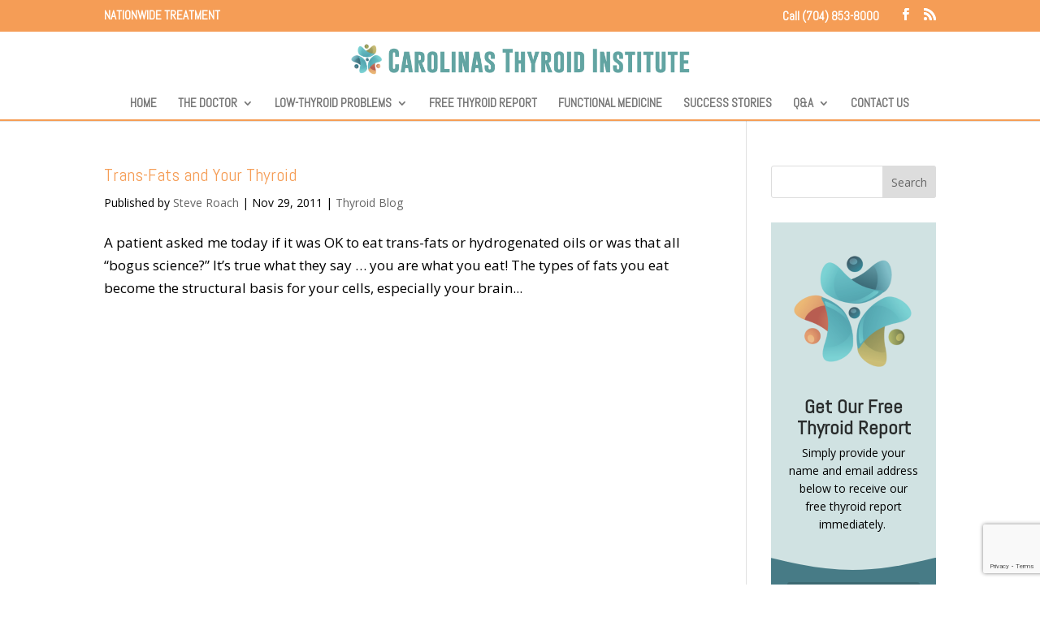

--- FILE ---
content_type: text/html; charset=utf-8
request_url: https://www.google.com/recaptcha/api2/anchor?ar=1&k=6LcGZrAUAAAAAA66fnzkjgtp0m8Z0L31_xV7T2m9&co=aHR0cHM6Ly93d3cuY2Fyb2xpbmFzdGh5cm9pZGluc3RpdHV0ZS5jb206NDQz&hl=en&v=PoyoqOPhxBO7pBk68S4YbpHZ&size=invisible&anchor-ms=20000&execute-ms=30000&cb=h7aqxi1n6q8a
body_size: 48900
content:
<!DOCTYPE HTML><html dir="ltr" lang="en"><head><meta http-equiv="Content-Type" content="text/html; charset=UTF-8">
<meta http-equiv="X-UA-Compatible" content="IE=edge">
<title>reCAPTCHA</title>
<style type="text/css">
/* cyrillic-ext */
@font-face {
  font-family: 'Roboto';
  font-style: normal;
  font-weight: 400;
  font-stretch: 100%;
  src: url(//fonts.gstatic.com/s/roboto/v48/KFO7CnqEu92Fr1ME7kSn66aGLdTylUAMa3GUBHMdazTgWw.woff2) format('woff2');
  unicode-range: U+0460-052F, U+1C80-1C8A, U+20B4, U+2DE0-2DFF, U+A640-A69F, U+FE2E-FE2F;
}
/* cyrillic */
@font-face {
  font-family: 'Roboto';
  font-style: normal;
  font-weight: 400;
  font-stretch: 100%;
  src: url(//fonts.gstatic.com/s/roboto/v48/KFO7CnqEu92Fr1ME7kSn66aGLdTylUAMa3iUBHMdazTgWw.woff2) format('woff2');
  unicode-range: U+0301, U+0400-045F, U+0490-0491, U+04B0-04B1, U+2116;
}
/* greek-ext */
@font-face {
  font-family: 'Roboto';
  font-style: normal;
  font-weight: 400;
  font-stretch: 100%;
  src: url(//fonts.gstatic.com/s/roboto/v48/KFO7CnqEu92Fr1ME7kSn66aGLdTylUAMa3CUBHMdazTgWw.woff2) format('woff2');
  unicode-range: U+1F00-1FFF;
}
/* greek */
@font-face {
  font-family: 'Roboto';
  font-style: normal;
  font-weight: 400;
  font-stretch: 100%;
  src: url(//fonts.gstatic.com/s/roboto/v48/KFO7CnqEu92Fr1ME7kSn66aGLdTylUAMa3-UBHMdazTgWw.woff2) format('woff2');
  unicode-range: U+0370-0377, U+037A-037F, U+0384-038A, U+038C, U+038E-03A1, U+03A3-03FF;
}
/* math */
@font-face {
  font-family: 'Roboto';
  font-style: normal;
  font-weight: 400;
  font-stretch: 100%;
  src: url(//fonts.gstatic.com/s/roboto/v48/KFO7CnqEu92Fr1ME7kSn66aGLdTylUAMawCUBHMdazTgWw.woff2) format('woff2');
  unicode-range: U+0302-0303, U+0305, U+0307-0308, U+0310, U+0312, U+0315, U+031A, U+0326-0327, U+032C, U+032F-0330, U+0332-0333, U+0338, U+033A, U+0346, U+034D, U+0391-03A1, U+03A3-03A9, U+03B1-03C9, U+03D1, U+03D5-03D6, U+03F0-03F1, U+03F4-03F5, U+2016-2017, U+2034-2038, U+203C, U+2040, U+2043, U+2047, U+2050, U+2057, U+205F, U+2070-2071, U+2074-208E, U+2090-209C, U+20D0-20DC, U+20E1, U+20E5-20EF, U+2100-2112, U+2114-2115, U+2117-2121, U+2123-214F, U+2190, U+2192, U+2194-21AE, U+21B0-21E5, U+21F1-21F2, U+21F4-2211, U+2213-2214, U+2216-22FF, U+2308-230B, U+2310, U+2319, U+231C-2321, U+2336-237A, U+237C, U+2395, U+239B-23B7, U+23D0, U+23DC-23E1, U+2474-2475, U+25AF, U+25B3, U+25B7, U+25BD, U+25C1, U+25CA, U+25CC, U+25FB, U+266D-266F, U+27C0-27FF, U+2900-2AFF, U+2B0E-2B11, U+2B30-2B4C, U+2BFE, U+3030, U+FF5B, U+FF5D, U+1D400-1D7FF, U+1EE00-1EEFF;
}
/* symbols */
@font-face {
  font-family: 'Roboto';
  font-style: normal;
  font-weight: 400;
  font-stretch: 100%;
  src: url(//fonts.gstatic.com/s/roboto/v48/KFO7CnqEu92Fr1ME7kSn66aGLdTylUAMaxKUBHMdazTgWw.woff2) format('woff2');
  unicode-range: U+0001-000C, U+000E-001F, U+007F-009F, U+20DD-20E0, U+20E2-20E4, U+2150-218F, U+2190, U+2192, U+2194-2199, U+21AF, U+21E6-21F0, U+21F3, U+2218-2219, U+2299, U+22C4-22C6, U+2300-243F, U+2440-244A, U+2460-24FF, U+25A0-27BF, U+2800-28FF, U+2921-2922, U+2981, U+29BF, U+29EB, U+2B00-2BFF, U+4DC0-4DFF, U+FFF9-FFFB, U+10140-1018E, U+10190-1019C, U+101A0, U+101D0-101FD, U+102E0-102FB, U+10E60-10E7E, U+1D2C0-1D2D3, U+1D2E0-1D37F, U+1F000-1F0FF, U+1F100-1F1AD, U+1F1E6-1F1FF, U+1F30D-1F30F, U+1F315, U+1F31C, U+1F31E, U+1F320-1F32C, U+1F336, U+1F378, U+1F37D, U+1F382, U+1F393-1F39F, U+1F3A7-1F3A8, U+1F3AC-1F3AF, U+1F3C2, U+1F3C4-1F3C6, U+1F3CA-1F3CE, U+1F3D4-1F3E0, U+1F3ED, U+1F3F1-1F3F3, U+1F3F5-1F3F7, U+1F408, U+1F415, U+1F41F, U+1F426, U+1F43F, U+1F441-1F442, U+1F444, U+1F446-1F449, U+1F44C-1F44E, U+1F453, U+1F46A, U+1F47D, U+1F4A3, U+1F4B0, U+1F4B3, U+1F4B9, U+1F4BB, U+1F4BF, U+1F4C8-1F4CB, U+1F4D6, U+1F4DA, U+1F4DF, U+1F4E3-1F4E6, U+1F4EA-1F4ED, U+1F4F7, U+1F4F9-1F4FB, U+1F4FD-1F4FE, U+1F503, U+1F507-1F50B, U+1F50D, U+1F512-1F513, U+1F53E-1F54A, U+1F54F-1F5FA, U+1F610, U+1F650-1F67F, U+1F687, U+1F68D, U+1F691, U+1F694, U+1F698, U+1F6AD, U+1F6B2, U+1F6B9-1F6BA, U+1F6BC, U+1F6C6-1F6CF, U+1F6D3-1F6D7, U+1F6E0-1F6EA, U+1F6F0-1F6F3, U+1F6F7-1F6FC, U+1F700-1F7FF, U+1F800-1F80B, U+1F810-1F847, U+1F850-1F859, U+1F860-1F887, U+1F890-1F8AD, U+1F8B0-1F8BB, U+1F8C0-1F8C1, U+1F900-1F90B, U+1F93B, U+1F946, U+1F984, U+1F996, U+1F9E9, U+1FA00-1FA6F, U+1FA70-1FA7C, U+1FA80-1FA89, U+1FA8F-1FAC6, U+1FACE-1FADC, U+1FADF-1FAE9, U+1FAF0-1FAF8, U+1FB00-1FBFF;
}
/* vietnamese */
@font-face {
  font-family: 'Roboto';
  font-style: normal;
  font-weight: 400;
  font-stretch: 100%;
  src: url(//fonts.gstatic.com/s/roboto/v48/KFO7CnqEu92Fr1ME7kSn66aGLdTylUAMa3OUBHMdazTgWw.woff2) format('woff2');
  unicode-range: U+0102-0103, U+0110-0111, U+0128-0129, U+0168-0169, U+01A0-01A1, U+01AF-01B0, U+0300-0301, U+0303-0304, U+0308-0309, U+0323, U+0329, U+1EA0-1EF9, U+20AB;
}
/* latin-ext */
@font-face {
  font-family: 'Roboto';
  font-style: normal;
  font-weight: 400;
  font-stretch: 100%;
  src: url(//fonts.gstatic.com/s/roboto/v48/KFO7CnqEu92Fr1ME7kSn66aGLdTylUAMa3KUBHMdazTgWw.woff2) format('woff2');
  unicode-range: U+0100-02BA, U+02BD-02C5, U+02C7-02CC, U+02CE-02D7, U+02DD-02FF, U+0304, U+0308, U+0329, U+1D00-1DBF, U+1E00-1E9F, U+1EF2-1EFF, U+2020, U+20A0-20AB, U+20AD-20C0, U+2113, U+2C60-2C7F, U+A720-A7FF;
}
/* latin */
@font-face {
  font-family: 'Roboto';
  font-style: normal;
  font-weight: 400;
  font-stretch: 100%;
  src: url(//fonts.gstatic.com/s/roboto/v48/KFO7CnqEu92Fr1ME7kSn66aGLdTylUAMa3yUBHMdazQ.woff2) format('woff2');
  unicode-range: U+0000-00FF, U+0131, U+0152-0153, U+02BB-02BC, U+02C6, U+02DA, U+02DC, U+0304, U+0308, U+0329, U+2000-206F, U+20AC, U+2122, U+2191, U+2193, U+2212, U+2215, U+FEFF, U+FFFD;
}
/* cyrillic-ext */
@font-face {
  font-family: 'Roboto';
  font-style: normal;
  font-weight: 500;
  font-stretch: 100%;
  src: url(//fonts.gstatic.com/s/roboto/v48/KFO7CnqEu92Fr1ME7kSn66aGLdTylUAMa3GUBHMdazTgWw.woff2) format('woff2');
  unicode-range: U+0460-052F, U+1C80-1C8A, U+20B4, U+2DE0-2DFF, U+A640-A69F, U+FE2E-FE2F;
}
/* cyrillic */
@font-face {
  font-family: 'Roboto';
  font-style: normal;
  font-weight: 500;
  font-stretch: 100%;
  src: url(//fonts.gstatic.com/s/roboto/v48/KFO7CnqEu92Fr1ME7kSn66aGLdTylUAMa3iUBHMdazTgWw.woff2) format('woff2');
  unicode-range: U+0301, U+0400-045F, U+0490-0491, U+04B0-04B1, U+2116;
}
/* greek-ext */
@font-face {
  font-family: 'Roboto';
  font-style: normal;
  font-weight: 500;
  font-stretch: 100%;
  src: url(//fonts.gstatic.com/s/roboto/v48/KFO7CnqEu92Fr1ME7kSn66aGLdTylUAMa3CUBHMdazTgWw.woff2) format('woff2');
  unicode-range: U+1F00-1FFF;
}
/* greek */
@font-face {
  font-family: 'Roboto';
  font-style: normal;
  font-weight: 500;
  font-stretch: 100%;
  src: url(//fonts.gstatic.com/s/roboto/v48/KFO7CnqEu92Fr1ME7kSn66aGLdTylUAMa3-UBHMdazTgWw.woff2) format('woff2');
  unicode-range: U+0370-0377, U+037A-037F, U+0384-038A, U+038C, U+038E-03A1, U+03A3-03FF;
}
/* math */
@font-face {
  font-family: 'Roboto';
  font-style: normal;
  font-weight: 500;
  font-stretch: 100%;
  src: url(//fonts.gstatic.com/s/roboto/v48/KFO7CnqEu92Fr1ME7kSn66aGLdTylUAMawCUBHMdazTgWw.woff2) format('woff2');
  unicode-range: U+0302-0303, U+0305, U+0307-0308, U+0310, U+0312, U+0315, U+031A, U+0326-0327, U+032C, U+032F-0330, U+0332-0333, U+0338, U+033A, U+0346, U+034D, U+0391-03A1, U+03A3-03A9, U+03B1-03C9, U+03D1, U+03D5-03D6, U+03F0-03F1, U+03F4-03F5, U+2016-2017, U+2034-2038, U+203C, U+2040, U+2043, U+2047, U+2050, U+2057, U+205F, U+2070-2071, U+2074-208E, U+2090-209C, U+20D0-20DC, U+20E1, U+20E5-20EF, U+2100-2112, U+2114-2115, U+2117-2121, U+2123-214F, U+2190, U+2192, U+2194-21AE, U+21B0-21E5, U+21F1-21F2, U+21F4-2211, U+2213-2214, U+2216-22FF, U+2308-230B, U+2310, U+2319, U+231C-2321, U+2336-237A, U+237C, U+2395, U+239B-23B7, U+23D0, U+23DC-23E1, U+2474-2475, U+25AF, U+25B3, U+25B7, U+25BD, U+25C1, U+25CA, U+25CC, U+25FB, U+266D-266F, U+27C0-27FF, U+2900-2AFF, U+2B0E-2B11, U+2B30-2B4C, U+2BFE, U+3030, U+FF5B, U+FF5D, U+1D400-1D7FF, U+1EE00-1EEFF;
}
/* symbols */
@font-face {
  font-family: 'Roboto';
  font-style: normal;
  font-weight: 500;
  font-stretch: 100%;
  src: url(//fonts.gstatic.com/s/roboto/v48/KFO7CnqEu92Fr1ME7kSn66aGLdTylUAMaxKUBHMdazTgWw.woff2) format('woff2');
  unicode-range: U+0001-000C, U+000E-001F, U+007F-009F, U+20DD-20E0, U+20E2-20E4, U+2150-218F, U+2190, U+2192, U+2194-2199, U+21AF, U+21E6-21F0, U+21F3, U+2218-2219, U+2299, U+22C4-22C6, U+2300-243F, U+2440-244A, U+2460-24FF, U+25A0-27BF, U+2800-28FF, U+2921-2922, U+2981, U+29BF, U+29EB, U+2B00-2BFF, U+4DC0-4DFF, U+FFF9-FFFB, U+10140-1018E, U+10190-1019C, U+101A0, U+101D0-101FD, U+102E0-102FB, U+10E60-10E7E, U+1D2C0-1D2D3, U+1D2E0-1D37F, U+1F000-1F0FF, U+1F100-1F1AD, U+1F1E6-1F1FF, U+1F30D-1F30F, U+1F315, U+1F31C, U+1F31E, U+1F320-1F32C, U+1F336, U+1F378, U+1F37D, U+1F382, U+1F393-1F39F, U+1F3A7-1F3A8, U+1F3AC-1F3AF, U+1F3C2, U+1F3C4-1F3C6, U+1F3CA-1F3CE, U+1F3D4-1F3E0, U+1F3ED, U+1F3F1-1F3F3, U+1F3F5-1F3F7, U+1F408, U+1F415, U+1F41F, U+1F426, U+1F43F, U+1F441-1F442, U+1F444, U+1F446-1F449, U+1F44C-1F44E, U+1F453, U+1F46A, U+1F47D, U+1F4A3, U+1F4B0, U+1F4B3, U+1F4B9, U+1F4BB, U+1F4BF, U+1F4C8-1F4CB, U+1F4D6, U+1F4DA, U+1F4DF, U+1F4E3-1F4E6, U+1F4EA-1F4ED, U+1F4F7, U+1F4F9-1F4FB, U+1F4FD-1F4FE, U+1F503, U+1F507-1F50B, U+1F50D, U+1F512-1F513, U+1F53E-1F54A, U+1F54F-1F5FA, U+1F610, U+1F650-1F67F, U+1F687, U+1F68D, U+1F691, U+1F694, U+1F698, U+1F6AD, U+1F6B2, U+1F6B9-1F6BA, U+1F6BC, U+1F6C6-1F6CF, U+1F6D3-1F6D7, U+1F6E0-1F6EA, U+1F6F0-1F6F3, U+1F6F7-1F6FC, U+1F700-1F7FF, U+1F800-1F80B, U+1F810-1F847, U+1F850-1F859, U+1F860-1F887, U+1F890-1F8AD, U+1F8B0-1F8BB, U+1F8C0-1F8C1, U+1F900-1F90B, U+1F93B, U+1F946, U+1F984, U+1F996, U+1F9E9, U+1FA00-1FA6F, U+1FA70-1FA7C, U+1FA80-1FA89, U+1FA8F-1FAC6, U+1FACE-1FADC, U+1FADF-1FAE9, U+1FAF0-1FAF8, U+1FB00-1FBFF;
}
/* vietnamese */
@font-face {
  font-family: 'Roboto';
  font-style: normal;
  font-weight: 500;
  font-stretch: 100%;
  src: url(//fonts.gstatic.com/s/roboto/v48/KFO7CnqEu92Fr1ME7kSn66aGLdTylUAMa3OUBHMdazTgWw.woff2) format('woff2');
  unicode-range: U+0102-0103, U+0110-0111, U+0128-0129, U+0168-0169, U+01A0-01A1, U+01AF-01B0, U+0300-0301, U+0303-0304, U+0308-0309, U+0323, U+0329, U+1EA0-1EF9, U+20AB;
}
/* latin-ext */
@font-face {
  font-family: 'Roboto';
  font-style: normal;
  font-weight: 500;
  font-stretch: 100%;
  src: url(//fonts.gstatic.com/s/roboto/v48/KFO7CnqEu92Fr1ME7kSn66aGLdTylUAMa3KUBHMdazTgWw.woff2) format('woff2');
  unicode-range: U+0100-02BA, U+02BD-02C5, U+02C7-02CC, U+02CE-02D7, U+02DD-02FF, U+0304, U+0308, U+0329, U+1D00-1DBF, U+1E00-1E9F, U+1EF2-1EFF, U+2020, U+20A0-20AB, U+20AD-20C0, U+2113, U+2C60-2C7F, U+A720-A7FF;
}
/* latin */
@font-face {
  font-family: 'Roboto';
  font-style: normal;
  font-weight: 500;
  font-stretch: 100%;
  src: url(//fonts.gstatic.com/s/roboto/v48/KFO7CnqEu92Fr1ME7kSn66aGLdTylUAMa3yUBHMdazQ.woff2) format('woff2');
  unicode-range: U+0000-00FF, U+0131, U+0152-0153, U+02BB-02BC, U+02C6, U+02DA, U+02DC, U+0304, U+0308, U+0329, U+2000-206F, U+20AC, U+2122, U+2191, U+2193, U+2212, U+2215, U+FEFF, U+FFFD;
}
/* cyrillic-ext */
@font-face {
  font-family: 'Roboto';
  font-style: normal;
  font-weight: 900;
  font-stretch: 100%;
  src: url(//fonts.gstatic.com/s/roboto/v48/KFO7CnqEu92Fr1ME7kSn66aGLdTylUAMa3GUBHMdazTgWw.woff2) format('woff2');
  unicode-range: U+0460-052F, U+1C80-1C8A, U+20B4, U+2DE0-2DFF, U+A640-A69F, U+FE2E-FE2F;
}
/* cyrillic */
@font-face {
  font-family: 'Roboto';
  font-style: normal;
  font-weight: 900;
  font-stretch: 100%;
  src: url(//fonts.gstatic.com/s/roboto/v48/KFO7CnqEu92Fr1ME7kSn66aGLdTylUAMa3iUBHMdazTgWw.woff2) format('woff2');
  unicode-range: U+0301, U+0400-045F, U+0490-0491, U+04B0-04B1, U+2116;
}
/* greek-ext */
@font-face {
  font-family: 'Roboto';
  font-style: normal;
  font-weight: 900;
  font-stretch: 100%;
  src: url(//fonts.gstatic.com/s/roboto/v48/KFO7CnqEu92Fr1ME7kSn66aGLdTylUAMa3CUBHMdazTgWw.woff2) format('woff2');
  unicode-range: U+1F00-1FFF;
}
/* greek */
@font-face {
  font-family: 'Roboto';
  font-style: normal;
  font-weight: 900;
  font-stretch: 100%;
  src: url(//fonts.gstatic.com/s/roboto/v48/KFO7CnqEu92Fr1ME7kSn66aGLdTylUAMa3-UBHMdazTgWw.woff2) format('woff2');
  unicode-range: U+0370-0377, U+037A-037F, U+0384-038A, U+038C, U+038E-03A1, U+03A3-03FF;
}
/* math */
@font-face {
  font-family: 'Roboto';
  font-style: normal;
  font-weight: 900;
  font-stretch: 100%;
  src: url(//fonts.gstatic.com/s/roboto/v48/KFO7CnqEu92Fr1ME7kSn66aGLdTylUAMawCUBHMdazTgWw.woff2) format('woff2');
  unicode-range: U+0302-0303, U+0305, U+0307-0308, U+0310, U+0312, U+0315, U+031A, U+0326-0327, U+032C, U+032F-0330, U+0332-0333, U+0338, U+033A, U+0346, U+034D, U+0391-03A1, U+03A3-03A9, U+03B1-03C9, U+03D1, U+03D5-03D6, U+03F0-03F1, U+03F4-03F5, U+2016-2017, U+2034-2038, U+203C, U+2040, U+2043, U+2047, U+2050, U+2057, U+205F, U+2070-2071, U+2074-208E, U+2090-209C, U+20D0-20DC, U+20E1, U+20E5-20EF, U+2100-2112, U+2114-2115, U+2117-2121, U+2123-214F, U+2190, U+2192, U+2194-21AE, U+21B0-21E5, U+21F1-21F2, U+21F4-2211, U+2213-2214, U+2216-22FF, U+2308-230B, U+2310, U+2319, U+231C-2321, U+2336-237A, U+237C, U+2395, U+239B-23B7, U+23D0, U+23DC-23E1, U+2474-2475, U+25AF, U+25B3, U+25B7, U+25BD, U+25C1, U+25CA, U+25CC, U+25FB, U+266D-266F, U+27C0-27FF, U+2900-2AFF, U+2B0E-2B11, U+2B30-2B4C, U+2BFE, U+3030, U+FF5B, U+FF5D, U+1D400-1D7FF, U+1EE00-1EEFF;
}
/* symbols */
@font-face {
  font-family: 'Roboto';
  font-style: normal;
  font-weight: 900;
  font-stretch: 100%;
  src: url(//fonts.gstatic.com/s/roboto/v48/KFO7CnqEu92Fr1ME7kSn66aGLdTylUAMaxKUBHMdazTgWw.woff2) format('woff2');
  unicode-range: U+0001-000C, U+000E-001F, U+007F-009F, U+20DD-20E0, U+20E2-20E4, U+2150-218F, U+2190, U+2192, U+2194-2199, U+21AF, U+21E6-21F0, U+21F3, U+2218-2219, U+2299, U+22C4-22C6, U+2300-243F, U+2440-244A, U+2460-24FF, U+25A0-27BF, U+2800-28FF, U+2921-2922, U+2981, U+29BF, U+29EB, U+2B00-2BFF, U+4DC0-4DFF, U+FFF9-FFFB, U+10140-1018E, U+10190-1019C, U+101A0, U+101D0-101FD, U+102E0-102FB, U+10E60-10E7E, U+1D2C0-1D2D3, U+1D2E0-1D37F, U+1F000-1F0FF, U+1F100-1F1AD, U+1F1E6-1F1FF, U+1F30D-1F30F, U+1F315, U+1F31C, U+1F31E, U+1F320-1F32C, U+1F336, U+1F378, U+1F37D, U+1F382, U+1F393-1F39F, U+1F3A7-1F3A8, U+1F3AC-1F3AF, U+1F3C2, U+1F3C4-1F3C6, U+1F3CA-1F3CE, U+1F3D4-1F3E0, U+1F3ED, U+1F3F1-1F3F3, U+1F3F5-1F3F7, U+1F408, U+1F415, U+1F41F, U+1F426, U+1F43F, U+1F441-1F442, U+1F444, U+1F446-1F449, U+1F44C-1F44E, U+1F453, U+1F46A, U+1F47D, U+1F4A3, U+1F4B0, U+1F4B3, U+1F4B9, U+1F4BB, U+1F4BF, U+1F4C8-1F4CB, U+1F4D6, U+1F4DA, U+1F4DF, U+1F4E3-1F4E6, U+1F4EA-1F4ED, U+1F4F7, U+1F4F9-1F4FB, U+1F4FD-1F4FE, U+1F503, U+1F507-1F50B, U+1F50D, U+1F512-1F513, U+1F53E-1F54A, U+1F54F-1F5FA, U+1F610, U+1F650-1F67F, U+1F687, U+1F68D, U+1F691, U+1F694, U+1F698, U+1F6AD, U+1F6B2, U+1F6B9-1F6BA, U+1F6BC, U+1F6C6-1F6CF, U+1F6D3-1F6D7, U+1F6E0-1F6EA, U+1F6F0-1F6F3, U+1F6F7-1F6FC, U+1F700-1F7FF, U+1F800-1F80B, U+1F810-1F847, U+1F850-1F859, U+1F860-1F887, U+1F890-1F8AD, U+1F8B0-1F8BB, U+1F8C0-1F8C1, U+1F900-1F90B, U+1F93B, U+1F946, U+1F984, U+1F996, U+1F9E9, U+1FA00-1FA6F, U+1FA70-1FA7C, U+1FA80-1FA89, U+1FA8F-1FAC6, U+1FACE-1FADC, U+1FADF-1FAE9, U+1FAF0-1FAF8, U+1FB00-1FBFF;
}
/* vietnamese */
@font-face {
  font-family: 'Roboto';
  font-style: normal;
  font-weight: 900;
  font-stretch: 100%;
  src: url(//fonts.gstatic.com/s/roboto/v48/KFO7CnqEu92Fr1ME7kSn66aGLdTylUAMa3OUBHMdazTgWw.woff2) format('woff2');
  unicode-range: U+0102-0103, U+0110-0111, U+0128-0129, U+0168-0169, U+01A0-01A1, U+01AF-01B0, U+0300-0301, U+0303-0304, U+0308-0309, U+0323, U+0329, U+1EA0-1EF9, U+20AB;
}
/* latin-ext */
@font-face {
  font-family: 'Roboto';
  font-style: normal;
  font-weight: 900;
  font-stretch: 100%;
  src: url(//fonts.gstatic.com/s/roboto/v48/KFO7CnqEu92Fr1ME7kSn66aGLdTylUAMa3KUBHMdazTgWw.woff2) format('woff2');
  unicode-range: U+0100-02BA, U+02BD-02C5, U+02C7-02CC, U+02CE-02D7, U+02DD-02FF, U+0304, U+0308, U+0329, U+1D00-1DBF, U+1E00-1E9F, U+1EF2-1EFF, U+2020, U+20A0-20AB, U+20AD-20C0, U+2113, U+2C60-2C7F, U+A720-A7FF;
}
/* latin */
@font-face {
  font-family: 'Roboto';
  font-style: normal;
  font-weight: 900;
  font-stretch: 100%;
  src: url(//fonts.gstatic.com/s/roboto/v48/KFO7CnqEu92Fr1ME7kSn66aGLdTylUAMa3yUBHMdazQ.woff2) format('woff2');
  unicode-range: U+0000-00FF, U+0131, U+0152-0153, U+02BB-02BC, U+02C6, U+02DA, U+02DC, U+0304, U+0308, U+0329, U+2000-206F, U+20AC, U+2122, U+2191, U+2193, U+2212, U+2215, U+FEFF, U+FFFD;
}

</style>
<link rel="stylesheet" type="text/css" href="https://www.gstatic.com/recaptcha/releases/PoyoqOPhxBO7pBk68S4YbpHZ/styles__ltr.css">
<script nonce="oQqfLPIADKcRk26TVJItxw" type="text/javascript">window['__recaptcha_api'] = 'https://www.google.com/recaptcha/api2/';</script>
<script type="text/javascript" src="https://www.gstatic.com/recaptcha/releases/PoyoqOPhxBO7pBk68S4YbpHZ/recaptcha__en.js" nonce="oQqfLPIADKcRk26TVJItxw">
      
    </script></head>
<body><div id="rc-anchor-alert" class="rc-anchor-alert"></div>
<input type="hidden" id="recaptcha-token" value="[base64]">
<script type="text/javascript" nonce="oQqfLPIADKcRk26TVJItxw">
      recaptcha.anchor.Main.init("[\x22ainput\x22,[\x22bgdata\x22,\x22\x22,\[base64]/[base64]/UltIKytdPWE6KGE8MjA0OD9SW0grK109YT4+NnwxOTI6KChhJjY0NTEyKT09NTUyOTYmJnErMTxoLmxlbmd0aCYmKGguY2hhckNvZGVBdChxKzEpJjY0NTEyKT09NTYzMjA/[base64]/MjU1OlI/[base64]/[base64]/[base64]/[base64]/[base64]/[base64]/[base64]/[base64]/[base64]/[base64]\x22,\[base64]\x22,\[base64]/w57Dl8KPw47Ci8OOAcKYRRnCjlDDhcOOwpjCp8O1w67CoMKXA8Ocw7k3XlRFNVDDp8OTKcOAwoFyw6YKw5TDpsKOw6crwo7DmcKVdMO+w4Bhw6YHC8Owax7Cu3/CkX9Xw6TCn8K5DCvCq2sJPmTCocKKYsOywpdEw6PDmMOzOiRtM8OZNnZGVsOsclbDoixQw7vCs2ddwrTCihvCjhQFwrQ8wqvDpcO2woXClBMuTMOeQcKbVBlFUjPDkA7ChMKOwovDpD1Uw5LDk8K8MMKRKcOGYsKNwqnCj0XDlsOaw49Uw6t3wpnCux/[base64]/wonDjcOkKMK6w7vCosKZw7ZsQnFOwrbCjybCuMKIwrLCr8KuJsOOwqXCuxtqw5DCj2gAwpfCtF4xwqE8wpPDhnEFwpsnw43Cq8OpZTHDl2rCnSHClRMEw7LDn3PDvhTDlFfCp8K9w7rCs0YbS8OVwo/DiitYwrbDiCLCjj3Du8K8XsKbb0DCjMOTw6XDolrDqxMTwp5ZwrbDi8K1FsKPZ8OXa8OPwoZkw69lwqA5wrY+w4rDk0vDmcKEwoDDtsKtw6PDn8Ouw510NDXDqHFhw64OFcOIwqxtcMOBfDNawpMLwpJ/[base64]/DgsKPw5nDoTsqdcOMVsK4FybDiAvDmFjDlsOIeA7CrQ9twqJNw5DCkcKxFF1kwp4gw6XCpkrDmlvDhhDDuMOrUDrCs2ESEFsnw6VOw4LCjcOjVA5Ww4pgMH0MX34uNzrDpsKJwp/DknzDgmNyHylawqXDiWPDmRPCgsK2LHHDnsKvTz/CpsK2GD01PycmD0l5AnDDlBtswptdwoUaFsONccKmw5TDlxBmasOxbF7Cm8O/[base64]/DtsKhw5sNwrHCrcKWfsO7w7UWFsKwJMOXw5cxw4R6w4XCiMOkw6MDwrrCqsODwo3CnMKfAcOnw4pQf39rFcKvRFrDvWnDphPClMKlIGZywr5Dw6lQw6jCrSocw7PCqsKaw7QlJsOMw6zDoUM0w4clYk3Dk24BwoYVMwViBCDDgyMYZGpMw5p6w7BJw7/[base64]/w4l8VcK2AsOew7TCqzhXCcKew6Q1FsO5wplPwoBkC2NewpvCocO+wpk2VcO7w7jCmQZWbcOUw4cULcKKwptdLsOvwrnCpU/[base64]/[base64]/w4PDvVXCsCLCu8Oww6AuM1kMw6x7EsKgesKnw4XCoWjChj/Crh/DkcKvw5fDvsKyVsK0E8O9w44/wpBcPTxVIcOmVcOdwrEpRA1HPGZ8YsKNCCpYFynCgcKvwrojwpA0MzzDisO/UMOlIMKMw6LDkMKxHBxmw7PDqAZYwotZO8KHScKowqDCp37CqMOZd8KiwqRkZinDhsOsw5pMw6QcwrrCvMOWfMKNaG9zSMKtwq3CmMOdwqs4UsOIwrjCt8KtRwN3TcKqwrwdwr4HNMK4w5AuwpIsBMOswp5ewo07UMOgwr0swoDDuQjDiQXCiMKhw6lEwp/Dq33CiWdKQsOvwq1xwoLCqMKEw5PCjXrCk8OVw5l8WjvCtsOrw5HCsVvDtsO6wo3Dj0LDk8KnfsKhYUotRG3CjibDq8KrVMKAPMK8f2hxaQxsw5sSw5nCkcKRPcODFcKYw7pdRyZNwqd3AxTDlh90enrCj2bCkcKnw4PCtsOjw4t8d3vDqcKiw5/DoU0PwqMAIMKrw5XDtUDCpA9NHcOcw5wQL1stW8OPEcKcHW/DvxzCjCU7w5fDnFt/[base64]/DoMKvHnIKRUsGfMO3wovCg8K7w7DCs1rDuA3DosKxw57Cv3xsR8K+S8Kgc3dzUcOkw6IewocValnDh8OAbhp3KsK0wpDDgh9tw5lTClkTZ1fCrE7CpcKJw6vCuMOGMAvDpMKqw7XDmMKabCtiBVbCqMOXTVrCtyM/wrFYw6BxJHnDpMOiw6JPFU9iAcK7w7h+E8O0w6Z2LGVFOHHChlUJBsOtwrtxw5HCqVPCvMKAwpR/ZMO7Q1IqcGAEwofCv8OZUMKbwpLDmyVIFmXCu09dwpdMw6LDlj1uQD5Vwq3CkiMSTXQaNcOdFsKkw7I7w6TChTXDpjwWw7rDmxN0w5PCjgxHAMOxwqMBw6zCmMO0wp/[base64]/DrVzCucKGIUPCjsKMFcOxcjdHLsKwDsORIlrDnyF/wrUKwowhdcOpw4jCmMOCwq7CjMOnw6ktwq5Pw7LCmnnCs8OBwpfCggHCnMORwpYOYsKSFz/DkcO8D8KpM8KFwqTCoBLDtMK9csKNIEcrwrPCrcKbw5FCB8KQw5jDpjXDmMKONcKUw5pqw4DCscOcwrjCgBkSw4wFw4XDuMOlMsKjw7LCvsKDQcOeLlJSw6dEwotowr/[base64]/[base64]/[base64]/Drx/CgcKfw73DjcKfP1tDwr1Mw6wbOMKGE8OQwqDCjklBw7XDigtrw53ChHfCrlh4wpYqa8OMTcKzwqw4cxzDlTIpcMKVGFnDnMKdw5RgwpdCw7EmwoPDjcKNw5XCplXDh1QfA8OfV0VMY0fDnUt9wpvCrirCg8OPJxkLw48RB0Eaw73Cl8OrPGTCqkwjecK/L8KVLsKJcsK4wrtAwrXClgs4Ek3Ch17DmHfCnGViccKIwoZbEsOBORsSwo3CvcKTAXdzTMOYIMK7wqzCpn/Cix4KL358wr/ClEvDoGrDgE9tQTV2w7TCtWPDhMO2w7Ryw7hTQmdfw5AhEUgobsOUw7M8w5c9w7FewojDjMK2w5fDtj7DhyDDmsKmM1ltbljClsO0woPCuEzCuQ9OZTTDv8OwXMK2w447QMKmw5/DqcK+asKXXMOEw7QGw65dw6NkwqbDokDDlxBPfsK8w5glw4ELCQlNwqRmw7bCv8O/w4nChB5JYsKZw7fDqW5PwpzDkMO3UMOxcXjCpHDDqyTCt8K4YXvDvsK2WMObw51ZcV0odi3Dv8OFYyzDvx0gKTRfI3PCr3DDjsKOHcO8FcOTW2PDnzXCjjnDnFpBwqFyZsOIWcOwwpfCtFMYY2nCoMKiFDBDw7RSwq88w5MUGSoywpAaLnLDowjDsGZZwoLDpMK/[base64]/[base64]/[base64]/CoD/[base64]/CgEFnKRwDLkHCm8Obe8OxTMObwp7CqRTDnsOEO8Oqwr1jQ8OXeA7ChMKYM0FLE8OZURTCvcKpAAzDjcKXwqzClsO1P8O8b8KBWAJ/HjrCisKgAjvDncK6w73CmcKrVxrDuVoOVMKhYFvCk8OBwrE1L8OJwrc8O8K8BMKuw5zCpMKlwqLChsKjw4MSSMK/wrUiBwEMwrzCsMO5EBwedCBPwqlRwrQoWcKre8Kew7sgIMKGwo8Uw6R1wqTCl04nw5Nuw6I/H3wFwo7CmEtOasO8w79Ww6EKw7tRccKDw5bDlMKNw6g8Y8K0EE3DkgvDqsOewobDilrCqE/DrMOUw4HClxDDj3rDpAbDqsKFwqDCs8OtMcKVw58DYMOlRsKcR8OlOcK6wpwTwqAxw6vDj8KuwrxcSMK1w5jCrytLP8KIw7c6w5Mpw4E5w71vUcKuNcO1BsODPBImcwh9YRDDlQTDhcOZB8OhwqMWTwQ+ccO/w6vCozLDlXISJsKMwqPCtcOlw7TDi8KJEcOkwojDjSTCh8OlwqbDhVUOJsOMwrttwoMewoZBwqMIwpV2woF0JF94P8KFR8Kcw4p9ZcK/wofDucK6w6XDpsKXGsKvYDDCvsKDewNQL8OeWgHDtsOjTMKJBkBQVcOUDSADw6fDrTk5CcKQw4Afw5TCpMKjwp7DtcKIw73CqDnCrXvDjMOqLQpBHHA5wpHClVbCi0/Csh3CqcKyw5kBwqErw5ZIamxTahXCuEcOwqYMw4Vxw4rDuTPCjAzCosOvT0V8wqPDisOsw4jDnR7DqsKjCcOqw5VBw6AyBxEveMKYw7/[base64]/ccKnJsKPwp/[base64]/DhSFnw7LDqRrDq8K4w4wxZsKxw77DhEXCqE/CmcK/[base64]/G8KqwrrDty7Dtwx0w6wXcMOXcsKjw53Cg3x9wqZdWzDDhMKiw5rDnUDDvMOLw6JTw4oKFUHCkzcvaEXCvVPCpcKMJ8ONN8KRwrrChcOmwoRaGcOuwr9QSmTDqMKuOCbCrhVBLV3DiMO8w6HDksO/[base64]/CtDZ3wp0PCg7Dk8K8HMOafsKtwoIswr3ClAVZw7/CrcKwbcOkJFzDucKpwqd+KiDCusKXb21RwpEOfsOhw7g+w47CnCTCpArCmDnDi8OpIcOfwrzDoCDDoMKUwrzDj3doNsKFBsO9w4bDmlPCqcKkYMK7w7vCpcKTGXFawr/CsX/[base64]/woDCgMOTwotGHUw3Dm86YBdwUMOjw5whERjCi8OaAMKuw6ULXm7DlwjDi1LCucKowoLDt0JkfHJdw5drCRPDlBlfwp0hFcKYwrHDg1bCmsO+w7NnwpTCj8KxUMKOTkzDiMOUw7jDg8KqdMO2w7/[base64]/[base64]/JcKNHgVEUiXDuQ9XADJ0woTCtR/CqMK1w7rDp8Ogw4ErGTPCtsK8w54uRSDDscKHXBNEwrgHeUFWNMOuw7TDjMKIw4N+w6gtRH/[base64]/w7fDt8Ohw6MqAh08ai4gwqnDkh7CqWQuF8KWDSnDjMOkbgjDgSTDrcKbH0RBeMKgw7zCmEc9w5jCqcOJasOgwqfCtMO/w5tdwqXDtMKwcxrChGhkwq/DnMO5w4UzVSLDs8KHJMK7w7xGC8OCw4rDtMOBw77CusKePcOdwqDCmcKkQltEQgBpFlckwpUkcUdjJVUKBsOjO8KfQynDrMOjE2cmw6TDow/CnMO4F8KeKsOFwr/DqmMRQHdqw4VLGsOfwokCBsO9w7PDumbCiwAsw57Dr2B5w5FmO3xDwpfChMO3MlbCr8KLD8K8ZsKwfcOZw6nCpFLDr8KQLcOKEULDowLCg8Onw6DCrRdrWsOJw5orO3RLZEPCrGY0dMK8wr19wp8HUUXCjH3Domc1wo9ow5fDssOlwrnDjMONCBlbwqg5ecK/[base64]/[base64]/[base64]/[base64]/DjsKDSEMYwonCpjMGwqDDtFhwb2TCrsOQwrpJw4jClcOPwqQPwrY2OMKLw7DCuETCvcO8woTDucKuwrNCw4wPHA7DkgtUwo1gw41mOgjChg42DcOuUjk2W3jDusKKwqbCmGTCt8ObwqMAGsKrOcKTwokUw4PDi8KEbsKsw5g0w4sUw7h/ambDjgJCwowkw5Axwq3DlsOALsOEwrXDmDcLw4IQbsOaE37CtRJgw6UeOmtzw4zCpn96X8O2SsOUIMKwKcKaN0vCuDbDqsO4McKydSPCg3rDtcKNNcOOwqQJR8KyDsKxw5XCgsKjwpsdasKTwq/Dv3vDgcOjwr/[base64]/[base64]/Wy3Ck8OQdFlrMMKYJsKAw79PeCjDisK0IMKEQQ3DowbCgsKXw7nDp1ZVwpYywoYEw5vDpCXDs8K0NSsJwpoywpnDk8KYwojCj8OLwrBtw7PDrcKDw4vCk8KvwrXDvkPCgnBSFjk9wrfDhMOWw7IFRmMSRyjCnCAUGcKiw5k+w7/DqsKIw7LDlMOZw40Gw5ctJcOXwrZJw6ZrIcOKwpLCvF/CtcKHw5fCrMOnO8KSNsO/wo9FPMOrU8OHXVnCi8K9w4/[base64]/w5oYw5nCigMvwqXCrsOswo/CoH7CjMOVwqnCtsKuw6FCw5U/E8KNwqDCi8K9JcOia8Otwq3ChcOSAn/[base64]/[base64]/[base64]/DkcK/w7TCmyJDw5bDrsKMO2DDsGDDnsK4w4VwwpoZDMKRw4giecOxcjDCiMK8OBbCsHDDjSJxbcOgZBXCkEnDshjDkiPCglXCliAvVcKLQMK8wqfDgMKNwq3DoQPDmG3ClE/ChcKZw6xebz3DrGHCiQnCsMORAcOuw6Fnw5g+UsKbQnRdw4EccnVQwrDCmMK+WsKuCgTCuGPCj8Omwr/[base64]/DmsOcw43DisKKwqpoYHsHw49Wwr7DnsOWw6YjwqUQwo7ComJlw550w5sDw5Eiw78dw7nClsOtRXHDoGNbwohdTwUVwqXCisOgFMKWEj7DsMKle8OBwqTDsMO6csKGw6TCgcKzwq05w61IDsKaw6RwwrsBOxZBbV5YPcK/[base64]/DrGDDjcKAwo8Vwr9uYcKywqjCisOzwpV3w7Qcw5PDnQnCshpUYBXDjsOMw7nCvMOAN8KCw4PDomDDv8OcRcKuOn8Lw6XCq8O+P3AxT8KqXSs2woQ6wrgpw4MQcsOQDlLCs8KBw7kSbsKPTTJiw4EKwoTChz9Rc8OiI0zCrMKPFgLCmcOAPjJ/wp1Mw4gwfMKPw7bCisO1AMOzaW0nwqPDgcO5w5EIMcKWwrovw5jDiAJmWsO7WzPDkcOhXyHDoEvCtXrCj8K3wp3Cp8KTNWDCjsOvBw4awpI6IDl7w48qSnzCpC/DrT1xOsOlX8KXw4zDskPDu8Oww7XDjn7DgWvDtUTClcOnw5RIw4wXAVo9CcK5wqzCmQnCj8OTwq3CqRVNH30ATTLDgBBOw5zDuHdrwp15dFHCjsKGw47Do8OMd2HCqC3ClMKmOsOSHzwswqfDqcOKw5/CqXE2GsO/[base64]/A2AiwqfClMOOw7PCt0LCqBwXez5rBcKpBsO4NMOifcKuwpIcwqLCiMOrM8K5YiPDkDQCwqswUsKzwrHDp8KTwpMOwoJVAS7CtH3Chz/[base64]/woHCscOYMTAjwot/SMKLQS3Cj3fCncKzw40vMXRnw4hww44qSsOJNMOLw44JQGxrfz3CoMOuYsOvI8KcO8O6w79iwrAvwprCmsKNw50+BUzCvcK/w5EZI0/DuMOEw6HDisOtw7BFw6Z9eFzCuA3CtTfDlsOSwo7Co1IeXMKBw5HDunhIcC/CuTx2wqhmDMOZV0dQNW3Dvywew75Pw4vCtQDDn3wgwrJwFnjCmkzChsOzwpp4Y2HDlMK9wqvCpsOcw6Y6RcOfWzDDi8OwRwFhw58YUwUwSsOOE8KqLWfDiQciWXLCvyphw6dtFkvDtcO8LMOEwpHDgk3CisO2woPDpsKwIysywr/CmcKNw75iwr9UDcKNFMOxNsO0w5YrwprDjjXCjsOBMD/[base64]/[base64]/CosOPKk7CjGxqwrktwqM7w4VpPAoxw73DisKlUXnDng4vwq3ClgNrdsK6w47CgcKIwoZMwpgpXsObdW7ChwHCkRBmLcOcw7Bcw7vChjFEwrU0RcKSw7/Co8KGLSXDvXxXwpnCqRttwr5wYXTDoT7CvcKPw7rCgjHCjGzClgYha8KswrTCscKiw7XCnAMbw7rDssOeK3rCnsOWw4LDscO/CTFWwoTCtjFTJFclwoHDscKLwrbDr0hqCSvClh/DscOAMcKLQyN5w4fDlcOmOMKIwqk6w7Jvw7HDknzCoGlHJznDocKCd8KQwoMxw4nDhWHDgkQXw6/DuU7Cl8ObKBgeCBBiRkTDl1lawpzDkU/Dp8OawqnDszXChMKlQcKmw57Cl8O4ZMO4LBvDm24ta8OeQUHDmcO7Q8KeGsKAw4HCn8OKwrMPwpTCkm7CmDZUaHVeUH3Dj0PDpcOPWMOVw7nCh8K/wqDCqcOzwpp2Tm0VIUUsR3wFTsOawo/DmwDDg1M1w6Nrw5DChMKMw7ACw7bCusKPby4Aw4cKZMKQXj/CpsOEB8K2RwJNw6/ChV3DmsKIdk4PN8OJwq7DrzsAwo/Du8O6wp1Zw6XCtA5wF8Kva8OAHGnDucK2cGJkwq4lVMO2B0vDmnoqwr0hwokKwo9ZXA3Cgy3CgVfDjiDDhkHCg8OJKgEqKz0gwpTDoEY7w7/CncO8w7USwp7Dh8OyfkUzw7JFwpNqU8KzCXvCjHrDlMKxPlFWOkPDqsKkcgzCsGgQw50swrkQNicZBkjCgsO/cFnCu8KYScKVacKmwqN9ScOdWUgmwpLDqSvCiV8ww68WFh5uw4wwwqTDiAzCijcWGRZQw4XDg8OQw58lwpllOsKGwr58wrDCn8OwwqjChDzCgsOuw5DCiHRUKg/[base64]/Ch8Ozw6VXwqt0w5jCqk3DvsOewq/Cgl7DjsKJCWcmwrM7w4ZxV8KNwrQ7JMKXw6bDqzHDl2XDrxkkw6p2wpvCvjHDr8ORLMOcwoPChsOVw7JRHUfCkSxhw5tEw49dwoZhw4FwKcKyEhvCssOiw5TCs8K/FHVHwqYMQTVCw67Do3zCmyQyQ8OUKFLDpHvDr8KiwpPDtxM7w4DCuMOXw7IrZcK5woDDgRTDml/[base64]/CucKGfcKHwoItZyPCp8KWwonDi8KAS8Kww7gBw4N5GQIXOEdSw4vCpMOXWk9NA8OUw6bCmcOpwoJ7wqzDlGVAMMKbw51nCTrCvMKgw7vDnG3DpwnDhcKew6ZRRD1Gw4scw6vDlcKTw79gwr/DjQg6wpTCv8OwJWB3wpNww4Qhw70ywqUid8ONw608BjIfFRXCk0gpQmk6wrvCpHlUMBzDnybDrcKKAsOIcwvCgyBeacKywqvCpSFNw6bClSrCk8K2XcK7KmEiQ8KQwo0Uw6crQsOddcOTEC7DmsKYTFYJwp/CpGxUEsOXw4vCmcOPw6DDk8Ksw7hzw7oWwph/[base64]/DtcKqw4jCgBUjQ8K3DVNKQ8O0S8K5woHDrsOhw5I2w4HCtMO0CHzDnU5DwqfDhm89UcKFwptUwobCvyHCn3x1cTcVw5PDq8Omw4dCwpcqwo7DgsKcXgLDssKlwrYVw5csGsO1NgLCu8Ofwo/CgsOtwozDmTwkw4vDijgEwp4UAy/Cm8OMdihSfzEhCsOGV8OnDWt4ZMKzw7rDpWNVwrU8OxfDj2wDw43Cr3nDq8K3IwJbw4HCl2UPwqTCpRhOZVLDri/CrwrCm8OUwqDDkcO1cSDDiwHDgsOJDSxVw7DCon9QwpcZVcKeGsK1WwshwrkeesOEPDcuw7MZw57DmsOvO8K7dSHDu1fCn3vDtzfDlMO2w43CvMKGwq9YRMOSGg4AREkWQVvCvlHCrxfCu2DChVYkCMKyDsK8wrvDmEHDq2/[base64]/VzcGwpXCgMKdw6hNHkIjHsKIb8OwJcKBShdow6RGw6EEWcKKZcK6KsKSJcKLw49xw63DscKlw6HClCsbAsOaw4wsw4PCjsK+wqkcwopjE3o/[base64]/DgMKTYcO3CcK+w6LDtcKFwrBxdsKBcMKIwo7CmcO4w4rCo3kxP8K7SR0eYsOsw6xDVsOAUMKFw53DrsKbDXkqLjfDuMKyYsKANBQ7XVPDssOIO1kTBlUewqJGw60OWMOgw5tFwrjDtAVWekDCgsKkw50RwrAHJgI/w4zDosKbGcK9UjDCncOVw47Cp8Knw6bDiMK5wpvCiAjDpMK4w4UIwqPCj8KAKX/[base64]/Do2rDlxF7Lhwjw5IUHnJyw5QlZMOUXMKWw63DkkrDssK4wqfDrMKWwrJUWwHCiGJEwocOYMOYwqjCnl5uB3rCqcK8O8KqAgkuw5zCmV/[base64]/DnMOPLzp9w5Q0w57DgxnDnVs9LMOqwrrCrsOtFBjDusKMe2rDssOJV3vCrsO9WQrCl1s/[base64]/YMKoZsOQwqLCvkgIwrnCnMKHw619wq7CnxrDscOpZsKlw5VtwqbCvRLCt3xMSTTClMKVw6BiTlzCtkTDisK8X0DDtScdPDHDsH3DlMOPw4AbHDBGLMOow4nCpU0Gwq/[base64]/Co0jDpcKGwpsuFcK1w5ADXwfDr8KxwrfCjSXCmQrDu8OLRFHCtcOeeV7DocOgw643woXDnTNiw7rDqkbDtmjChMOJw57CkjcSw4jDgcKZwqXDulzCvcK7w5LDg8OUb8KvPBQ1K8OGSENYMV8Cw5t/w4PDryDCnn/ChcKPFR/DvjnCkcOdVMKowpzCpcOSw7wNw6/DhXfCmX4vZEwzw53DhCfDpMOjw6fCsMKrUMOWw5wPHCQQwoM0PnpeShZHGcK0E0nDu8KLTi0Dwqoxw5XCnsKVW8K6MQvChSUWw50KEWzCrFwYX8OIwo/DtXPCmnVQdsOXfCVfwonDtWIiw4UeSMK2wrrCr8KzJ8OBw6DCik/DpUxdw6Vhw43DlsKowrV8DcOfw57DtcKXwpEGJsKwCcOiK2zDo2LDqsK4wqZMbsOVPcOqw60CA8K9w7nCk3M/w6fDkgHDgTgUEwd7wp03eMKWwqPDpwXDh8Kcw5XCjyYEW8OGacKkS1XCoDnDszxvPnjDr1ggbcOHVlzCucOgwpNhTGbDkGXDhwjCpsOZNsK9EsKQw63DosOBwroLC1drwrDDqMO4KcOiJiEGw4sRw4HCiQkaw4/CisKLwqzClsKow6FUI2BtAcOpasK2w7LCmcOTVhDDmMKfwp0HX8K4w4hDw6oqwo7CrcObIsOrIThaK8KzcV7DjMKaJEkmwrYLwoY3WsOLYMOUVhxFwqQHw4DDi8ODVg/DusOswrHDgVJ7XsOHXzMVHsOqSR/CosOjJcKzbMK9dFLCuCXDs8KNeUhjTwp/w7ElTDA0w7DChivDpGLDr03DgR1uGcKfBX4IwplSwpTDosKwwpbCmMKySB5fw5vDlhN8w4sgVz16djbChC7CizrCm8OSwq4kw7LDmcOdw4RsNjsGSsODw5/CkybDt0nCocO0McKbw57CtVDDpsKmN8Kkwps0LR04IcOow6pIMyjDt8OlBMK/[base64]/CqMOzPSdRw6pAwqvCknTCoxLDkm/[base64]/Cvw1hw5/CuMOEw7/DgMKYwp7CtMKKd8KkXsO9w71SWsO2wplwJcOUw6/CjMKSecOZwoUWAsKOwrVqw4fCusKwEcKSH0bDtQcOc8KSw5xPwo10w7JZwqVpwqDCnQh8R8KNQMOaw5oow5DDi8KIF8KsawjDmcK/w6rChcKBwoU0dcKbw4bDo00oOsKNwq95VVVIfMOEwogRMD5vwoc/w4JswofDgsKYw4tzw7RLw5DCnRdMUMKjwqbDi8KIw5zDmRnCnsKtL1Unw505AsKsw7JNCHbCk1DCnQlewovDvwTCoFTCjcKkH8Oewrt8w7TCr27CsHzCusKlJDPDrsOBXcOFwpzCgGMwe1/DvsKKegXCois/w53DjsOrYE3DtMKawqAewqlaJ8KBHMO0Yl/Cni/Cr39WwoZ8YnDDv8KOw4nCvcO9w7jCssOZw5oIwpFowprCm8Ovwp7CnMKtwqkrw5vCqxLCgGtKw5jDtMKow5LDqsO9wo/DlMKdDG/[base64]/DhmbCk0vDqhbDncKYwrdgw5bCkcOqwrctw795AlY6woU3M8KqN8OWGMOew5JGw5VOw6bCvRnCt8KZTsO+wq3CosO/w7w5TDHCtmLCqcKvwoXConpARg9jwqNIE8KrwqtvcsOuwodLw6MKf8ObbFZ4wqbCqcK4ccOMwrNCIxDDmAvCtxPDpUIPS0zCoFLCmcKXSnoJwpJWwonCohhWbTxcFcKEMQ/CpsOUW8OcwrdNT8ONw64Nw6nCj8O4wqVYwo9Pw6MhIsK/w4NpcRnDriQBwqo4w6HDmcODfxNoScOLP3jCkm7Cm1p8KWgxwqZVwrzCmy7CsybDt3BTwoXDqz7DkU8dwqVUwqLDiQzDtMKbwrMgJGxGFMKEw6jDucOQw4rClcKFwq/CsD14f8Oew4Ijw73Do8K7cntsw7jDoXYPXcKpw5TCncOOAMOVwo4vdsKOV8K0N1oZwpFbMsO2w7LCrDrCrMKQHwkRTWE+w7XCsU11w7fDtEMLWcKLw7BmbsOywpnDkwjDrsKEwqPCrlNpGA3DocKkE3HDhnFVBSHDnsK8wqfDkcOowoXCihjCsMK/dTLCksKfw4kUw4bDnkJOw5kcPcK7ZsKxwpzDu8KjdG1nw6jDoSQ5XBhETsKyw4VPbcO0w73Cl3zCnB5cbsKTRSPCucKqwo/DjsKVw7rDoQFbJh4wY3hxNsKWwqsEQkHDusKmL8K/cCTCqRjCkjrCqcOaw6PChgTDj8KXwrHCgMOPCcOVG8OKM0XCuVoVVcKUw7bDmMKUwrvDjsK8w69Tw7MswoPDpcKjG8K2wpnCmhPCl8KeXgvDhcOxwrwAMxPCo8KiDMODAcKCwqHCrsKgZg7CslHCvMKHwokrwoxhw6N6ZGcTLAYvwr/CqR/CsCs7TnBkw4wxOywhEcO/E2ZVw6QETScKwoojbsKTUsKsZx3DojvDicKlw4/DnGvCm8OzHDomE2fCusKlw57DnMKmB8OnLcOUw4bChW7DiMK9Lm7CiMKjIcOzwojDusO1ZALDi2/CrSTDoMKDc8KpYMOZUMK3wpAJCMO3w7zCicOacxLCvxIMwrjClG4Bwo1jw7HDvsK4w4ZyN8OOwr3DmE/CtE7DpMKIIGskZsO9w7rDk8OFDjBIw6TCtcK/wqM+P8Kvw6HDk2xyw4PChBA0wr3CigQ4wqgKP8KkwrZ5w7djD8K5fn3CpCVgT8KawpnCl8OFw7fCmsOyw4NLZArCr8Ohwp/CjC17UsOiw4pcZcOKw7pSE8O7wofDuFdHw6lMw5fCpClILMOtwpnDgcKlcMOIw4LCicK8eMO5w43CkXBUBHckSzbDucOYw6d4EcOhDxN0w43DsHjDjgvDuVkMM8KZw44/Y8Kzwo4ow5DDqcO9PG3DoMK5WkTCuXTCicOOCMObw6/CrloWwrjCksOyw5DDl8Ktwr/CnQJnGMOwfAh0w63ChsKAwqjDtsO7woPDuMKTwqg2w4Rda8Kfw7vCrAQYWG4Gw4Q+a8K9wrvCjMKEw5d+wrzCsMKQSsOAwpXCq8O/[base64]/c3bDmxHCpxAlSRtZVcO1w4bCp2RYL1TDgcKjOcOVIcO/FTk+eFsyDD/Ct2TDkcKUw4HCg8KTwq0/w7rDmTnCuAHCuizCssOPw4bDjMO7wrEvwrQjJD1XcVVOw6nDqkHDpDXDlyXCpMORHSBiV1dnwp8KwrRVUcKbw5N/ZSTCqsK/w5HDssKTb8OBN8KPw67ClsKKw4HDjTfDjMOCw57DicK2BmgtwrDChcOywq/CgTFlw7nDvcKcw5/Ci30rw6IbfcKMUjnCucKAw58sZcOEBELDhFNkOGRVXMKRw6JuBiHDrjXCsAhvBlNIVxbDtcOrw4bCkUDCkjsCThtzwox7FW4dwq/[base64]/CrcKjwqHCvsKpWMOHw4/CscORcUjClkzDlxDDqsO2wqxRwpnDkgoiw7NfwrIOKMKBwpPDtArDucKFH8KwNTlAM8KRBlfCqsONETBIKcKCNcKmw45EwrTCjhRjL8OCwqgvTRrDrsK7wqrDqsKRwpJFw4PCmm8nQ8KLw7NvWDzDqMKMW8KKwrvDtMO8Y8ONZ8Kawq9RVH80wpXDjhsIUsK/[base64]/[base64]/DvUTDo3cwYcOWwqPCk8K5wr3CgcKKwp/DtsO3esKyw7bDu1rDl2nDuMO8SMOwasKsJlNgwqPDtTTDjMOcOcK5Z8K6PDYIb8OuRMOhWDHDlyJ5c8KzwrHDn8OUw7vDv0sqw6Anw4Qpw5NRwp/ClTjDuBFWw4zDiCfCpsOpcDw+w5x6w4hGwq4qP8KGwqsRNcKxwrTCjsKDccKIVShkw4DClcK3IjE2KGrCp8KTw7zCqCfDhz7CvcKdGBTDv8OVw5DCiiMZX8OkwoUPa2k2UMOkwr/[base64]/Dj2LCkhBhw5HDrXbCncKRwoASb8O0w4kSwqktwrfDj8Ofw4nDhsOcIsOFaVYWN8KSfGEnV8Okw43Duh/DiMONwrfCncKcDmHDqU0vfMOmbDjCmcOZY8O4BEDCksOQd8OgWcKKwrfDqiQTw7w4w4bDjcOaw4wqOB/DkMO1wrYKUQkmwoZMTsO3OCjCrMK6dnk8w6HCrGoBP8Oue3LDmMOnw4rClhrCiGHChsOGw5PCvmIYTcK9PGHCl2rDh8Kyw4Z1wrXDoMO5wogLDl/DhTlewoI6C8ObQHNoAsKPw70JWsOhwonCocOVG0fClMKZw63CgEnDo8OLw5/Dt8KMwqMFw6l6cHAXw7fCpC5VasKhw6DClcK5esOnw5XDl8KpwohSE2tlEMO7DMKZwpg+CsOjFsOyJcOmw6XDpVrCgFLDp8KZwrXCg8KLwpJ/YMOVwrPDkkIaDTfChAVgw7oww5cfwofCkw/CgMOYw4LDp1RUwqrCocKtDiLCicOnw4JZwpLCiChsw5lHwqEPw6hBw5vDn8O4fMODwo4NwrlgNcK1KcOYezfCoULDmcOWXMKBbcO1wrNxw7FLL8OYwqQhwpBDw7oNLsKmwqDCpsOYUXoTw58vw7/DsMOgBsKIw53Ci8KRw4R2w77DiMOlw5/Cq8OcSxAww7ssw64MHU1xwqZ+DMOrEMOzw5RUwo1Mw6nCiMKywqF5JMKlwr/CvsKlGkrDq8KQSTBMw4VEHBzCo8OgDMKnwonDtMKlw6HDoDUpw5jCtsKVwqkSw7/DvzjCg8KZwovCgcKcwqItGDvDonVzcMOAQcKwcsK/PcO1Q8Osw69OCDjDp8KibcODQytrFMKKw6YTw6jChMKxwrobw4TDvcOjw5TDlUxybydKTClIACvDgMOIw5HCq8O/MRQHFj/[base64]/w491wrzCvFV6wrAmPiZBw4kXwr7DhMKYw7fDmjV0wrIjEcKow5FhGcKwwpDCuMKiQcKMw7srEn8/w7fCqMOxW03Do8Ksw4YLw4LDmGVLwrQQQsO+wrTCp8KFesKBHj3Dgi5lYA3CrsKbVzzCmVXDvMKiw77DpsOPw74NZjLCgXPCnGcEwq1ES8KfTcKiC1zDl8KSwqkCw7l6bhbCiEvCoMO/[base64]/CvXnDg8OaTFAUwodKwp7Cp1HDj8Oyw5vCpsK6wrjDucKtwq5tcMK3I3liwoAqUX13w707wq3DuMObw6x1VsK1ccOCGcKXE0nDlX/DkhwlwpbCi8OxfCsRQCDDrQswB2fCvcKIZ0PDqj3Dl13DvHUZwoRKLzfClcONGsKFw6rCkMO2w77Cp2x8CMKoQWTDt8K0w5TCjSPCrlvCiMOaQ8O/V8OTw5wEw7zCvVdNRXBTw7s4wqJQOjRceXgkw65Pw60Pw5vDpVNVJ3DCtMO0w5YVw5ZCwr/CvsOrw6DDnMK0ZMKMRR1NwqdGwo9uwqI4w5kcw5jDlwLCogrCsMO2w7A6PXZNw7rDpMO6LMK4eTscw6tCAgIXEsOwQx4Ba8O7PcOFw6jCjsOUAUjCiMO4RRV6DEgQwq7Dny3DqQLCvkV+aMOzawPCix1sX8KsS8OAJcO0w7LDkcKgLW0yw6/Cj8OLw44AXglxcW/CimFCw77ChMOdXn3CjmNgFhLDnmTDjsKFGgFiMV3Ds0Fqw5AhwofCncOgwqrDuHvDusKbDsO+w4nCqDgmwr3CgmzDv0IaWlPDmS5AwqpcPMOfw6EIw7JXwrZnw7gaw6luPsK5w6AYw77CoDt5Py/CksKEY8OYIcOnw6QDJMO5Rw/CvB8Yw6zCkRPDkU5gw60Tw74RDjdzEB7DoBzDhsOwMMOCWD/Dh8Kbw4UpLxZLw5vCmMOeX2bDqjJjw7jDtcKYwojDiMKfZsKJcWNaRi5zw4MBw7hKw495w4zCgT/DvkvDniNzwpDDr3l7w6FqRQ9twqTCqm3DrsK9Um1IJVDDp1XCm8KSZGzClcO3w7hYDQVcwrQ9WcO1T8OrwrMLw4oLTcK3ZMKEwoQDwpbCi3/DmcKCwpg7E8KTw7wNQXPChUtFJMORCcOdLsO0W8K1aWDDrjrDl3nDiWHCsTvDnsOxw5RPwpV+wrPCqsKxw4zCm3dGw6oeAcKWwoLDtMKOwobCn1YZZ8KFVsOgwrU\\u003d\x22],null,[\x22conf\x22,null,\x226LcGZrAUAAAAAA66fnzkjgtp0m8Z0L31_xV7T2m9\x22,0,null,null,null,1,[21,125,63,73,95,87,41,43,42,83,102,105,109,121],[1017145,159],0,null,null,null,null,0,null,0,null,700,1,null,0,\[base64]/76lBhnEnQkZnOKMAhmv8xEZ\x22,0,0,null,null,1,null,0,0,null,null,null,0],\x22https://www.carolinasthyroidinstitute.com:443\x22,null,[3,1,1],null,null,null,1,3600,[\x22https://www.google.com/intl/en/policies/privacy/\x22,\x22https://www.google.com/intl/en/policies/terms/\x22],\x22JR7uut08BPholl+tW7rbgh+8CY6x0VXzu0IH29TtHSg\\u003d\x22,1,0,null,1,1768903113813,0,0,[192,62,47,248,146],null,[234,56,52,235],\x22RC-Zxv8wI2xXz_HWQ\x22,null,null,null,null,null,\x220dAFcWeA5esX9DFNgNKnhlu7f_0TPNpBJjSdb8P6LiutZfIvLA0i7LAu9wtLjdSKFuBW4LphJpW_W7xmH6MX83KGOAW_XbFUYygQ\x22,1768985913710]");
    </script></body></html>

--- FILE ---
content_type: text/css
request_url: https://www.carolinasthyroidinstitute.com/wp-content/plugins/google-distance-calculator/css/mkgd-styles.css?ver=6.9
body_size: -112
content:
/* MKGD Styles */

.mkgd-wrap{width: 100%;}

.mkgd-wrap input[type="text"]{padding: 5px 10px; width: 25%;}
.mkgd-wrap input[type="button"]{background: #000; color: #FFF; padding: 7px 20px; border: none; border-radius: 5px;}

.mkgd-wrap .mkgd-body{}
.mkgd-wrap .mkgdMap,
.mkgd-wrap .mkgdDirections{display: inline-block}
.mkgd-wrap .mkgdDirections .adp-placemark{margin-top: 0px;}


/* SMARTPHONES PORTRAIT */
@media only screen and (min-width: 300px) {
    .mkgd-wrap input[type="text"]{width: 90%;  padding: 5px 10px;margin-bottom: 10px;}
    .mkgd-wrap .mkgdMap,
    .mkgd-wrap .mkgdDirections{display: block; max-width: 100%!important;}

}

/* SMARTPHONES LANDSCAPE */
@media only screen and (min-width: 480px) {


}

/* TABLETS PORTRAIT */
@media only screen and (min-width: 768px) {
    .mkgd-wrap input[type="text"]{width: 25%;  padding: 5px 10px;margin-bottom: 10px;}
    .mkgd-wrap .mkgdMap,
    .mkgd-wrap .mkgdDirections{display: inline-block; max-width: 100%!important;}


}


/* TABLET LANDSCAPE / DESKTOP */
@media only screen and (min-width: 1024px) {


}   
